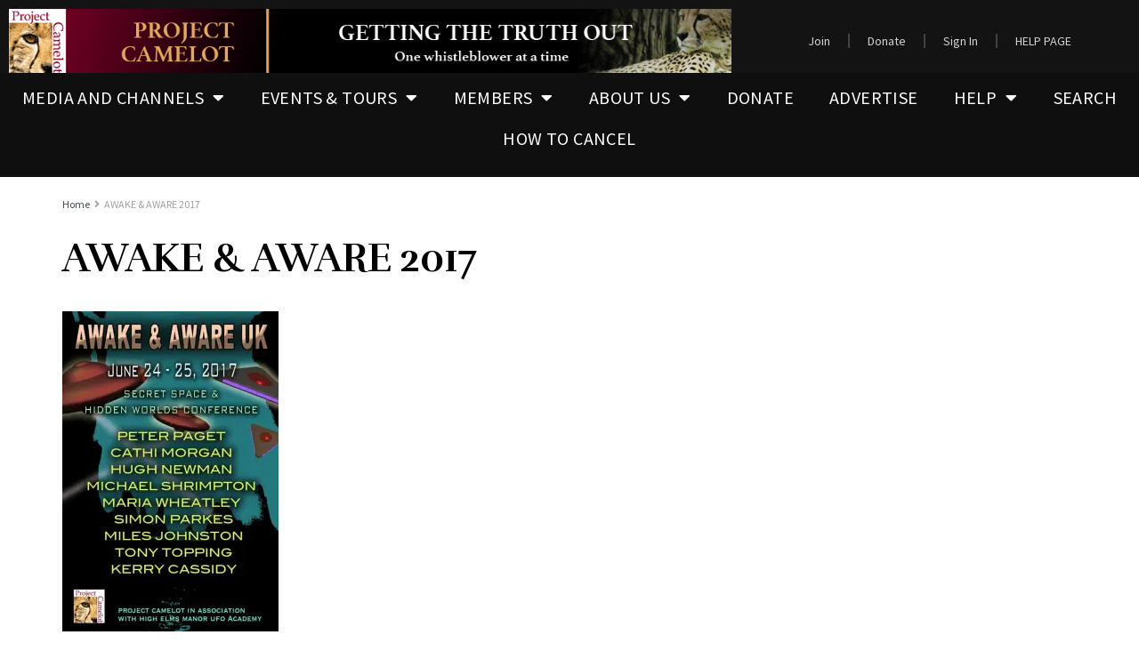

--- FILE ---
content_type: text/css
request_url: https://projectcamelotportal.com/wp-content/plugins/jnews-instagram/assets/css/plugin.css?ver=12.0.0
body_size: 1022
content:
/** Footer Instagram **/
.jeg_instagram_feed {
    position: relative;
    text-align: center;
}

.jeg_instagram_heading {
    font-size: 11px;
    letter-spacing: 1px;
    text-transform: uppercase;
    position: absolute;
    left: 0;
    right: 0;
    top: 50%;
    -webkit-transform: translateY(-50%);
    -ms-transform: translateY(-50%);
    -o-transform: translateY(-50%);
    transform: translateY(-50%);
    margin: auto;
    z-index: 2;
    text-align: center;
}

.jeg_instagram_heading > a {
    background: #fff;
    padding: 8px 20px;
    border-radius: 25px;
    color: #212121;
}

.jeg_instagram_heading > a .fa {
    font-size: 12px;
}

.jeg_instagram_feed {
    position: relative;
}

.jeg_instagram_feed ul, .jeg_instagram_feed ul li {
    padding: 0;
    margin: 0;
}

.jeg_instagram_feed .jeg_instagram_heading > a,
.jeg_footer.dark .jeg_instagram_feed .jeg_instagram_heading > a {
    color: #212121;
}

.jeg_instagram_feed .instagram-pics.col5 li {
    width: 20%;
}

.jeg_instagram_feed .instagram-pics.col6 li {
    width: 16.666666667%;
}

.jeg_instagram_feed .instagram-pics.col7 li {
    width: 14.285714286%;
}

.jeg_instagram_feed .instagram-pics.col8 li {
    width: 12.5%;
}

.jeg_instagram_feed .instagram-pics.col9 li {
    width: 11.11111111%;
}

.jeg_instagram_feed .instagram-pics.col10 li {
    width: 10%;
}

.jeg_instagram_feed .instagram-pics li {
    float: left;
    overflow: hidden;
    -webkit-transition: .2s cubic-bezier(0.25, 0.46, 0.45, 0.94);
    transition: .2s cubic-bezier(0.25, 0.46, 0.45, 0.94);
}

.jeg_instagram_feed .instagram-pics li a {
    display: block;
    overflow: hidden;
    position: relative;
}

.jeg_instagram_widget img,
.jeg_instagram_feed img {
    object-fit: cover;
}

.jeg_instagram_feed .normal li:hover {
    opacity: 0.6;
}

.jeg_instagram_feed .zoom li .thumbnail-container,
.jeg_instagram_feed .zoom-rotate li .thumbnail-container {
    -webkit-transition: 1s linear;
    transition: 1s linear;
}

.jeg_instagram_feed .zoom li:hover .thumbnail-container {
    -webkit-transform: scale(1.3);
    transform: scale(1.3);
    -webkit-transition: 1.5s ease-out;
    transition: 1.5s ease-out;
}

.jeg_instagram_feed .zoom-rotate li:hover .thumbnail-container {
    -webkit-transform: scale(1.3) rotate(10deg);
    transform: scale(1.3) rotate(10deg);
    -webkit-transition: 1.5s ease-out;
    transition: 1.5s ease-out;
}

.jeg_instagram_feed .zoom li:hover a:after,
.jeg_instagram_feed .zoom-rotate li:hover a:after {
    opacity: .4;
    -webkit-transform: scale(1);
    transform: scale(1);
}

.jeg_instagram_feed .zoom li a:after,
.jeg_instagram_feed .zoom-rotate li a:after {
    content: '';
    position: absolute;
    z-index: 1;
    opacity: 0;
    left: 0;
    right: 0;
    top: 0;
    bottom: 0;
    border: 8px solid #fff;
    -webkit-transform: scale(1.2);
    transform: scale(1.2);
    -webkit-transition: .2s ease-out;
    transition: .2s ease-out;
}

.jeg_instagram_feed .icon li:hover a:before {
    opacity: .5;
}

.jeg_instagram_feed .icon a:before {
    content: '';
    display: block;
    width: 100%;
    height: 100%;
    background: #000;
    opacity: 0;
    position: absolute;
    -webkit-transition: .2s cubic-bezier(0.25, 0.46, 0.45, 0.94);
    transition: .2s cubic-bezier(0.25, 0.46, 0.45, 0.94);
    z-index: 1;
}

.jeg_instagram_feed .icon li:hover a:after {
    opacity: 1;
    -webkit-transform: translate(-50%, -50%);
    transform: translate(-50%, -50%);
}

.jeg_instagram_feed .icon a:after {
    font-family: 'FontAwesome';
    content: '\f16d';
    font-size: 32px;
}

.jeg_instagram_feed .icon a:after {
    display: block;
    position: absolute;
    color: #ffffff;
    top: 50%;
    left: 50%;
    opacity: 0;
    z-index: 1;
    -webkit-transform: translate(-50%, 50%);
    transform: translate(-50%, 50%);
    -webkit-transition: .2s cubic-bezier(0.25, 0.46, 0.45, 0.94);
    transition: .2s cubic-bezier(0.25, 0.46, 0.45, 0.94);
}

/* Tablets Potrait */
@media only screen and (max-width: 768px) {
    /* Instagram Feed */
    .jeg_instagram_feed .instagram-pics.col7 li {
        width: 33.333333333%;
    }
    .jeg_instagram_feed .instagram-pics.col8 li,
    .jeg_instagram_feed .instagram-pics.col9 li {
        width: 25%;
    }
    .jeg_instagram_feed .instagram-pics.col10 li {
        width: 20%;
    }

    .jeg_instagram_feed .instagram-pics.col7 li:nth-child(n+7),
    .jeg_instagram_feed .instagram-pics.col8 li:nth-child(n+9),
    .jeg_instagram_feed .instagram-pics.col9 li:nth-child(n+9),
    .jeg_instagram_feed .instagram-pics.col10 li:nth-child(n+11) {
        display: none;
    }
}

/* iPhone 6 Plus */
@media only screen and (max-width: 767px) {
    /* Instagram Feed */
    .jeg_instagram_feed .instagram-pics.col6 li {
        width: 33.333333333%;
    }
    .jeg_instagram_feed .instagram-pics.col6 li:nth-child(n+7) {
        display: none;
    }
}
